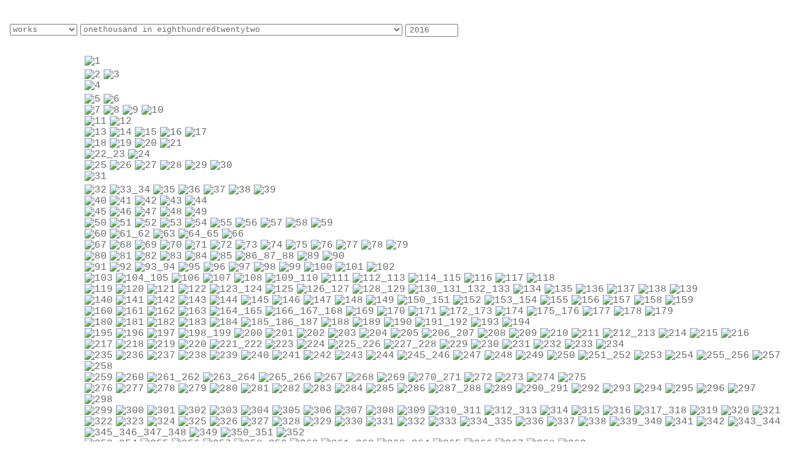

--- FILE ---
content_type: text/html
request_url: http://cgroebner.de/works2.html
body_size: 39102
content:
<!DOCTYPE html PUBLIC "-//W3C//DTD XHTML 1.0 Transitional//EN" "http://www.w3.org/TR/xhtml1/DTD/xhtml1-transitional.dtd">
<html xmlns="http://www.w3.org/1999/xhtml"
  xml:lang="de" lang="de">

<head>
<title>c. gr&ouml;bner 1000 in 822</title>

<meta http-equiv="content-type" content="text/html;charset=ISO-8859-1"/>
<meta name="keywords"
       content="art, mathematics, model, balance, hair, Stuttgart"/>
<meta name="description"
       content="going big"/>
<!--base href="http://www.cgroebner.de/" /-->


</head>
<style>
/* <![CDATA[ */
body{background:white; color:#696969; font-family:'Courier New'; padding-top:15px; padding-left:8px;
}
a {color: #696969}
.out{float:left;margin-top: 50px;margin-left:122px; }

.artsel1 {width:525px;}
.artsel {width: 75px;}
option, select, input {font-family:'Courier New';font-size:13px;  color:#696969;  }
input {padding-left:5px;}
form {float:left;margin-right:5px}

ol{font-size:10px}

img {width: 20px;margin-right:-5px;}
img:active {width:306px;}

/* ]]> */
</style>
<script type="text/javascript">
<!--
function Go(select) {
  var wert = select.options[select.options.selectedIndex].value;
  if (wert == "leer") {
    select.form.reset();
    return;
  } else {
    parent.location.href = wert;
    select.form.reset();
    }
}
-->
</script>


<body >     
<!--div style="text-align:right; float:right; margin-right:50px; font-size:13px;">EN &rArr; <a href="works_de.html" >DE</a>
</div-->      <div style="position:fixed">
       <form action="">
                <p><select size="1" name="Auswahl4" onchange="Go(this)">
                  <option value="leer">works</option>
                  <option value="positioning.html">positioning</option>
                  <option value="texts.html">texts</option>
                  <option value="quotes.html">quotes</option>
                  <option value="about.html">about</option>


                </select></p>
            </form>
            <form action="" >
                <p><select size="1" class="artsel1" name="xxx" onchange="Go(this)">
                  <option value="leer">onethousand in eighthundredtwentytwo</option>
                  <option value="works5.html">why the long face?</option>
                  <option value="works4.html">stiletto (n.), from Latin stilus 'pointed writing instrument'</option>
                  <option value="works.html">Fontana slashed, I fold</option>

                 </select>
            </p>
            </form>
               <form action="" >
                <p><input class="artsel" type="text" name="xy" value="2016" readonly>
            </p>
            </form>
                  </div>  <br />




    <div class="out">
             <img src="img/hair/1.jpg"  style="margin-bottom: 4px" title="1"><br>
<img src="img/hair/2.jpg"  title="2">
<img src="img/hair/3.jpg"  title="3"><br>
<img src="img/hair/4.jpg"  style="margin-bottom: 4px" title="4"><br>
<img src="img/hair/5.JPG"  title="5">
<img src="img/hair/6.JPG"  title="6"><br>
<img src="img/hair/7.JPG"  title="7">
<img src="img/hair/8.JPG"  title="8">
<img src="img/hair/9.JPG"  title="9">
<img src="img/hair/10.JPG"  title="10"><br>
<img src="img/hair/11.JPG"  title="11">
<img src="img/hair/12.JPG"  title="12"><br>
<img src="img/hair/13.JPG"  title="13">
<img src="img/hair/14.JPG"  title="14">
<img src="img/hair/15.JPG"  title="15">
<img src="img/hair/16.JPG"  title="16">
<img src="img/hair/17.JPG"  title="17"><br>
<img src="img/hair/18.JPG"  title="18">
<img src="img/hair/19.JPG"  title="19">
<img src="img/hair/20.JPG"  title="20">
<img src="img/hair/21.JPG"  title="21"><br>
<img src="img/hair/22_23.JPG"  title="22_23">
<img src="img/hair/24.JPG"  title="24"><br>
<img src="img/hair/25.JPG"  title="25">
<img src="img/hair/26.JPG"  title="26">
<img src="img/hair/27.JPG"  title="27">
<img src="img/hair/28.JPG"  title="28">
<img src="img/hair/29.JPG"  title="29">
<img src="img/hair/30.JPG"  title="30"><br>
<img src="img/hair/31.JPG"  style="margin-bottom: 4px" title="31"><br>
<img src="img/hair/32.JPG"  title="32">
<img src="img/hair/33_34.JPG"  title="33_34">
<img src="img/hair/35.JPG"  title="35">
<img src="img/hair/36.JPG"  title="36">
<img src="img/hair/37.JPG"  title="37">
<img src="img/hair/38.JPG"  title="38">
<img src="img/hair/39.JPG"  title="39"><br>
<img src="img/hair/40.JPG"  title="40">
<img src="img/hair/41.JPG"  title="41">
<img src="img/hair/42.JPG"  title="42">
<img src="img/hair/43.JPG"  title="43">
<img src="img/hair/44.JPG"  title="44"><br>
<img src="img/hair/45.JPG"  title="45">
<img src="img/hair/46.JPG"  title="46">
<img src="img/hair/47.JPG"  title="47">
<img src="img/hair/48.JPG"  title="48">
<img src="img/hair/49.JPG"  title="49"><br>
<img src="img/hair/50.JPG"  title="50">
<img src="img/hair/51.JPG"  title="51">
<img src="img/hair/52.JPG"  title="52">
<img src="img/hair/53.JPG"  title="53">
<img src="img/hair/54.JPG"  title="54">
<img src="img/hair/55.JPG"  title="55">
<img src="img/hair/56.JPG"  title="56">
<img src="img/hair/57.JPG"  title="57">
<img src="img/hair/58.JPG"  title="58">
<img src="img/hair/59.JPG"  title="59"><br>
<img src="img/hair/60.JPG"  title="60">
<img src="img/hair/61_62.JPG"  title="61_62">
<img src="img/hair/63.JPG"  title="63">
<img src="img/hair/64_65.JPG"  title="64_65">
<img src="img/hair/66.JPG"  title="66"><br>
<img src="img/hair/67.JPG"  title="67">
<img src="img/hair/68.JPG"  title="68">
<img src="img/hair/69.JPG"  title="69">
<img src="img/hair/70.JPG"  title="70">
<img src="img/hair/71.JPG"  title="71">
<img src="img/hair/72.JPG"  title="72">
<img src="img/hair/73.JPG"  title="73">
<img src="img/hair/74.JPG"  title="74">
<img src="img/hair/75.JPG"  title="75">
<img src="img/hair/76.JPG"  title="76">
<img src="img/hair/77.JPG"  title="77">
<img src="img/hair/78.JPG"  title="78">
<img src="img/hair/79.JPG"  title="79"><br>
<img src="img/hair/80.JPG"  title="80">
<img src="img/hair/81.JPG"  title="81">	
<img src="img/hair/82.JPG"  title="82">	
<img src="img/hair/83.JPG"  title="83">	
<img src="img/hair/84.JPG"  title="84">	
<img src="img/hair/85.JPG"  title="85">	
<img src="img/hair/86_87_88.JPG"  title="86_87_88">	
<img src="img/hair/89.JPG"  title="89">	
<img src="img/hair/90.JPG"  title="90"><br>
<img src="img/hair/91.JPG"  title="91">
<img src="img/hair/92.JPG"  title="92">
<img src="img/hair/93_94.JPG"  title="93_94">
<img src="img/hair/95.JPG"  title="95">
<img src="img/hair/96.JPG"  title="96">
<img src="img/hair/97.JPG"  title="97">
<img src="img/hair/98.JPG"  title="98">
<img src="img/hair/99.JPG"  title="99">
<img src="img/hair/100.JPG"  title="100">
<img src="img/hair/101.JPG"  title="101">
<img src="img/hair/102.JPG"  title="102"><br>
<img src="img/hair/103.JPG"  title="103">
<img src="img/hair/104_105.JPG"  title="104_105">
<img src="img/hair/106.JPG"  title="106">
<img src="img/hair/107.JPG"  title="107">
<img src="img/hair/108.JPG"  title="108">
<img src="img/hair/109_110.JPG"  title="109_110">
<img src="img/hair/111.JPG"  title="111">
<img src="img/hair/112_113.JPG"  title="112_113">
<img src="img/hair/114_115.JPG"  title="114_115">
<img src="img/hair/116.JPG"  title="116">
<img src="img/hair/117.JPG"  title="117">
<img src="img/hair/118.JPG"  title="118"><br>
<img src="img/hair/119.JPG"  title="119">
<img src="img/hair/120.JPG"  title="120">
<img src="img/hair/121.JPG"  title="121">
<img src="img/hair/122.JPG"  title="122">
<img src="img/hair/123_124.JPG"  title="123_124">
<img src="img/hair/125.JPG"  title="125">
<img src="img/hair/126_127.JPG"  title="126_127">
<img src="img/hair/128_129.JPG"  title="128_129">
<img src="img/hair/130_131_132_133.JPG"  title="130_131_132_133">
<img src="img/hair/134.JPG"  title="134">
<img src="img/hair/135.JPG"  title="135">
<img src="img/hair/136.JPG"  title="136">
<img src="img/hair/137.JPG"  title="137">
<img src="img/hair/138.JPG"  title="138">
<img src="img/hair/139.JPG"  title="139"><br>
<img src="img/hair/140.JPG"  title="140">
<img src="img/hair/141.JPG"  title="141">
<img src="img/hair/142.JPG"  title="142">
<img src="img/hair/143.JPG"  title="143">
<img src="img/hair/144.JPG"  title="144">
<img src="img/hair/145.JPG"  title="145">
<img src="img/hair/146.JPG"  title="146">
<img src="img/hair/147.JPG"  title="147">
<img src="img/hair/148.JPG"  title="148">
<img src="img/hair/149.JPG"  title="149">
<img src="img/hair/150_151.JPG"  title="150_151">
<img src="img/hair/152.JPG"  title="152">
<img src="img/hair/153_154.JPG"  title="153_154">
<img src="img/hair/155.JPG"  title="155">
<img src="img/hair/156.JPG"  title="156">
<img src="img/hair/157.JPG"  title="157">
<img src="img/hair/158.JPG"  title="158">
<img src="img/hair/159.JPG"  title="159"><br>
<img src="img/hair/160.JPG"  title="160">
<img src="img/hair/161.JPG"  title="161">
<img src="img/hair/162.JPG"  title="162">
<img src="img/hair/163.JPG"  title="163">
<img src="img/hair/164_165.JPG"  title="164_165">
<img src="img/hair/166_167_168.JPG"  title="166_167_168">
<img src="img/hair/169.JPG"  title="169">
<img src="img/hair/170.JPG"  title="170">
<img src="img/hair/171.JPG"  title="171">
<img src="img/hair/172_173.JPG"  title="172_173">
<img src="img/hair/174.JPG"  title="174">
<img src="img/hair/175_176.JPG"  title="175_176">
<img src="img/hair/177.JPG"  title="177">
<img src="img/hair/178.JPG"  title="178">
<img src="img/hair/179.JPG"  title="179"><br>
<img src="img/hair/180.JPG"  title="180">
<img src="img/hair/181.JPG"  title="181">
<img src="img/hair/182.JPG"  title="182">
<img src="img/hair/183.JPG"  title="183">
<img src="img/hair/184.JPG"  title="184">
<img src="img/hair/185_186_187.JPG"  title="185_186_187">
<img src="img/hair/188.JPG"  title="188">
<img src="img/hair/189.JPG"  title="189">
<img src="img/hair/190.JPG"  title="190">
<img src="img/hair/191_192.JPG"  title="191_192">
<img src="img/hair/193.JPG"  title="193">
<img src="img/hair/194.JPG"  title="194"><br>
<img src="img/hair/195.JPG"  title="195">
<img src="img/hair/196.JPG"  title="196">
<img src="img/hair/197.JPG"  title="197">
<img src="img/hair/198_199.JPG"  title="198_199">
<img src="img/hair/200.JPG"  title="200">
<img src="img/hair/201.jpg"  title="201">
<img src="img/hair/202.jpg"  title="202">
<img src="img/hair/203.jpg"  title="203">
<img src="img/hair/204.jpg"  title="204">
<img src="img/hair/205.jpg"  title="205">
<img src="img/hair/206_207.jpg"  title="206_207">
<img src="img/hair/208.jpg"  title="208">
<img src="img/hair/209.jpg"  title="209">
<img src="img/hair/210.jpg"  title="210">
<img src="img/hair/211.jpg"  title="211">
<img src="img/hair/212_213.jpg"  title="212_213">
<img src="img/hair/214.jpg"  title="214">
<img src="img/hair/215.jpg"  title="215">
<img src="img/hair/216.jpg"  title="216"><br>
<img src="img/hair/217.jpg"  title="217">
<img src="img/hair/218.jpg"  title="218">
<img src="img/hair/219.jpg"  title="219">
<img src="img/hair/220.jpg"  title="220">
<img src="img/hair/221_222.jpg"  title="221_222">
<img src="img/hair/223.jpg"  title="223">
<img src="img/hair/224.jpg"  title="224">
<img src="img/hair/225_226.jpg"  title="225_226">
<img src="img/hair/227_228.jpg"  title="227_228">
<img src="img/hair/229.jpg"  title="229">
<img src="img/hair/230.jpg"  title="230">
<img src="img/hair/231.jpg"  title="231">
<img src="img/hair/232.jpg"  title="232">
<img src="img/hair/233.jpg"  title="233">
<img src="img/hair/234.jpg"  title="234"><br>
<img src="img/hair/235.jpg"  title="235">
<img src="img/hair/236.jpg"  title="236">
<img src="img/hair/237.jpg"  title="237">
<img src="img/hair/238.jpg"  title="238">
<img src="img/hair/239.jpg"  title="239">
<img src="img/hair/240.jpg"  title="240">
<img src="img/hair/241.jpg"  title="241">
<img src="img/hair/242.jpg"  title="242">
<img src="img/hair/243.jpg"  title="243">
<img src="img/hair/244.jpg"  title="244">
<img src="img/hair/245_246.jpg"  title="245_246">
<img src="img/hair/247.jpg"  title="247">
<img src="img/hair/248.jpg"  title="248">
<img src="img/hair/249.jpg"  title="249">
<img src="img/hair/250.jpg"  title="250">
<img src="img/hair/251_252.jpg"  title="251_252">
<img src="img/hair/253.jpg"  title="253">
<img src="img/hair/254.jpg"  title="254">
<img src="img/hair/255_256.jpg"  title="255_256">
<img src="img/hair/257.jpg"  title="257">
<img src="img/hair/258.jpg"  title="258"><br>
<img src="img/hair/259.jpg"  title="259">
<img src="img/hair/260.jpg"  title="260">
<img src="img/hair/261_262.jpg"  title="261_262">
<img src="img/hair/263_264.jpg"  title="263_264">
<img src="img/hair/265_266.jpg"  title="265_266">
<img src="img/hair/267.jpg"  title="267">
<img src="img/hair/268.jpg"  title="268">
<img src="img/hair/269.jpg"  title="269">
<img src="img/hair/270_271.jpg"  title="270_271">
<img src="img/hair/272.jpg"  title="272">
<img src="img/hair/273.jpg"  title="273">
<img src="img/hair/274.jpg"  title="274">
<img src="img/hair/275.jpg"  title="275"><br>
<img src="img/hair/276.jpg"  title="276">
<img src="img/hair/277.jpg"  title="277">
<img src="img/hair/278.jpg"  title="278">
<img src="img/hair/279.jpg"  title="279">
<img src="img/hair/280.jpg"  title="280">
<img src="img/hair/281.jpg"  title="281">
<img src="img/hair/282.jpg"  title="282">
<img src="img/hair/283.jpg"  title="283">
<img src="img/hair/284.jpg"  title="284">
<img src="img/hair/285.jpg"  title="285">
<img src="img/hair/286.jpg"  title="286">
<img src="img/hair/287_288.jpg"  title="287_288">
<img src="img/hair/289.jpg"  title="289">
<img src="img/hair/290_291.jpg"  title="290_291">
<img src="img/hair/292.jpg"  title="292">
<img src="img/hair/293.jpg"  title="293">
<img src="img/hair/294.jpg"  title="294">
<img src="img/hair/295.jpg"  title="295">
<img src="img/hair/296.jpg"  title="296">
<img src="img/hair/297.jpg"  title="297">
<img src="img/hair/298.jpg"  title="298"><br>
<img src="img/hair/299.jpg"  title="299">
<img src="img/hair/300.jpg"  title="300">
<img src="img/hair/301.jpg"  title="301">
<img src="img/hair/302.jpg"  title="302">
<img src="img/hair/303.jpg"  title="303">
<img src="img/hair/304.jpg"  title="304">
<img src="img/hair/305.jpg"  title="305">
<img src="img/hair/306.jpg"  title="306">
<img src="img/hair/307.jpg"  title="307">
<img src="img/hair/308.jpg"  title="308">
<img src="img/hair/309.jpg"  title="309">
<img src="img/hair/310_311.jpg"  title="310_311">
<img src="img/hair/312_313.jpg"  title="312_313">
<img src="img/hair/314.jpg"  title="314">
<img src="img/hair/315.jpg"  title="315">
<img src="img/hair/316.jpg"  title="316">
<img src="img/hair/317_318.jpg"  title="317_318">
<img src="img/hair/319.jpg"  title="319">
<img src="img/hair/320.jpg"  title="320">
<img src="img/hair/321.jpg"  title="321"><br>
<img src="img/hair/322.jpg"  title="322">
<img src="img/hair/323.jpg"  title="323">
<img src="img/hair/324.jpg"  title="324">
<img src="img/hair/325.jpg"  title="325">
<img src="img/hair/326.jpg"  title="326">
<img src="img/hair/327.jpg"  title="327">
<img src="img/hair/328.jpg"  title="328">
<img src="img/hair/329.jpg"  title="329">
<img src="img/hair/330.jpg"  title="330">
<img src="img/hair/331.jpg"  title="331">
<img src="img/hair/332.jpg"  title="332">
<img src="img/hair/333.jpg"  title="333">
<img src="img/hair/334_335.jpg"  title="334_335">
<img src="img/hair/336.jpg"  title="336">
<img src="img/hair/337.jpg"  title="337">
<img src="img/hair/338.jpg"  title="338">
<img src="img/hair/339_340.jpg"  title="339_340">
<img src="img/hair/341.jpg"  title="341">
<img src="img/hair/342.jpg"  title="342">
<img src="img/hair/343_344.jpg"  title="343_344">
<img src="img/hair/345_346_347_348.jpg"  title="345_346_347_348">
<img src="img/hair/349.jpg"  title="349">
<img src="img/hair/350_351.jpg"  title="350_351">
<img src="img/hair/352.jpg"  title="352"><br>
<img src="img/hair/353_354.jpg"  title="353_354">
<img src="img/hair/355.jpg"  title="355">
<img src="img/hair/356.jpg"  title="356">
<img src="img/hair/357.jpg"  title="357">
<img src="img/hair/358_359.jpg"  title="358_359">
<img src="img/hair/360.jpg"  title="360">
<img src="img/hair/361_362.jpg"  title="361_362">
<img src="img/hair/363_364.jpg"  title="363_364">
<img src="img/hair/365.jpg"  title="365">
<img src="img/hair/366.jpg"  title="366">
<img src="img/hair/367.jpg"  title="367">
<img src="img/hair/368.jpg"  title="368">
<img src="img/hair/369.jpg"  title="369"><br>
<img src="img/hair/370.jpg"  title="370">
<img src="img/hair/371.jpg"  title="371">
<img src="img/hair/372.jpg"  title="372">
<img src="img/hair/373.jpg"  title="373">
<img src="img/hair/374.jpg"  title="374">
<img src="img/hair/375_376_377.jpg"  title="375_376_377">
<img src="img/hair/378_379_380.jpg"  title="378_379_380">
<img src="img/hair/381_382.jpg"  title="381_382">
<img src="img/hair/383_384_385.jpg"  title="383_384_385">
<img src="img/hair/386.jpg"  title="386">
<img src="img/hair/387.jpg"  title="387">
<img src="img/hair/388_389.jpg"  title="388_389">
<img src="img/hair/390.jpg"  title="390">
<img src="img/hair/391.jpg"  title="391">
<img src="img/hair/392.jpg"  title="392">
<img src="img/hair/393_394_395.jpg"  title="393_394_395">
<img src="img/hair/396_397_398.jpg"  title="396_397_398">
<img src="img/hair/399.jpg"  title="399">
<img src="img/hair/400.jpg"  title="400">
<img src="img/hair/401_402.jpg"  title="401_402">
<img src="img/hair/403.jpg"  title="403">
<img src="img/hair/404.jpg"  title="404">
<img src="img/hair/405.jpg"  title="405">
<img src="img/hair/406.jpg"  title="406">
<img src="img/hair/407.jpg"  title="407">
<img src="img/hair/408.jpg"  title="408"><br>
<img src="img/hair/409.jpg"  title="409">
<img src="img/hair/410.jpg"  title="410">
<img src="img/hair/411.jpg"  title="411">
<img src="img/hair/412.jpg"  title="412">
<img src="img/hair/413_414.jpg"  title="413_414">
<img src="img/hair/415.jpg"  title="415">
<img src="img/hair/416_417.jpg"  title="416_417">
<img src="img/hair/418_419.jpg"  title="418_419">
<img src="img/hair/420.jpg"  title="420">
<img src="img/hair/421.jpg"  title="421">
<img src="img/hair/422.jpg"  title="422">
<img src="img/hair/423_424.jpg"  title="423_424">
<img src="img/hair/425.jpg"  title="425">
<img src="img/hair/426_427.jpg"  title="426_427">
<img src="img/hair/428.jpg"  title="428">
<img src="img/hair/429_430.jpg"  title="429_430">
<img src="img/hair/431.jpg"  title="431">
<img src="img/hair/432_433.jpg"  title="432_433">
<img src="img/hair/434.jpg"  title="434">
<img src="img/hair/435.jpg"  title="435">
<img src="img/hair/436.jpg"  title="436">
<img src="img/hair/437_438.jpg"  title="437_438">
<img src="img/hair/439.jpg"  title="439">
<img src="img/hair/440.jpg"  title="440">
<img src="img/hair/441.jpg"  title="441">
<img src="img/hair/442.jpg"  title="442">
<img src="img/hair/443_444.jpg"  title="443_444">
<img src="img/hair/445.jpg"  title="445">
<img src="img/hair/446.jpg"  title="446"><br>
<img src="img/hair/447.jpg"  title="447">
<img src="img/hair/448.jpg"  title="448">
<img src="img/hair/449.jpg"  title="449">
<img src="img/hair/450.jpg"  title="450">
<img src="img/hair/451.jpg"  title="451">
<img src="img/hair/452.jpg"  title="452">
<img src="img/hair/453.jpg"  title="453">
<img src="img/hair/454_455_456.jpg"  title="454_455_456">
<img src="img/hair/457_458.jpg"  title="457_458">
<img src="img/hair/459.jpg"  title="459">
<img src="img/hair/460_461.jpg"  title="460_461">
<img src="img/hair/462.jpg"  title="462">
<img src="img/hair/463.jpg"  title="463">
<img src="img/hair/464.jpg"  title="464">
<img src="img/hair/465.jpg"  title="465">
<img src="img/hair/466.jpg"  title="466">
<img src="img/hair/467.jpg"  title="467">
<img src="img/hair/468.jpg"  title="468">
<img src="img/hair/469.jpg"  title="469">
<img src="img/hair/470.jpg"  title="470">
<img src="img/hair/471.jpg"  title="471">
<img src="img/hair/472.jpg"  title="472"><br>
<img src="img/hair/473.jpg"  title="473">
<img src="img/hair/474.jpg"  title="474">
<img src="img/hair/475.jpg"  title="475">
<img src="img/hair/476.jpg"  title="476">
<img src="img/hair/477.jpg"  title="477">
<img src="img/hair/478.jpg"  title="478">
<img src="img/hair/479__480.jpg"  title="479__480">
<img src="img/hair/481.jpg"  title="481">
<img src="img/hair/482.jpg"  title="482">
<img src="img/hair/483_484.jpg"  title="483_484">
<img src="img/hair/485.jpg"  title="485">
<img src="img/hair/486.jpg"  title="486">
<img src="img/hair/487_488.jpg"  title="487_488">
<img src="img/hair/489_490.jpg"  title="489_490">
<img src="img/hair/491.jpg"  title="491">
<img src="img/hair/492_493.jpg"  title="492_493">
<img src="img/hair/494.jpg"  title="494">
<img src="img/hair/495.jpg"  title="495">
<img src="img/hair/496.jpg"  title="496">
<img src="img/hair/497.jpg"  title="497"><br>
<img src="img/hair/498.jpg"  title="498">
<img src="img/hair/499.jpg"  title="499">
<img src="img/hair/500.jpg"  title="500">
<img src="img/hair/501.jpg"  title="501">
<img src="img/hair/502.jpg"  title="502">
<img src="img/hair/503.jpg"  title="503">
<img src="img/hair/504_505.jpg"  title="504_505">
<img src="img/hair/506.jpg"  title="506">
<img src="img/hair/507.jpg"  title="507">
<img src="img/hair/508_509.jpg"  title="508_509">
<img src="img/hair/510_511.jpg"  title="510_511">
<img src="img/hair/512.jpg"  title="512">
<img src="img/hair/513_514.jpg"  title="513_514">
<img src="img/hair/515.jpg"  title="515">
<img src="img/hair/516_517.jpg"  title="516_517">
<img src="img/hair/518.jpg"  title="518">
<img src="img/hair/519.jpg"  title="519">
<img src="img/hair/520_521.jpg"  title="520_521">
<img src="img/hair/522.jpg"  title="522"><br>
<img src="img/hair/523.jpg"  title="523">
<img src="img/hair/524_525.jpg"  title="524_525">
<img src="img/hair/526.jpg"  title="526">
<img src="img/hair/527.jpg"  title="527">
<img src="img/hair/528.jpg"  title="528">
<img src="img/hair/529.jpg"  title="529">
<img src="img/hair/530.jpg"  title="530">
<img src="img/hair/531_532.jpg"  title="531_532">
<img src="img/hair/533.jpg"  title="533">
<img src="img/hair/534_535.jpg"  title="534_535">
<img src="img/hair/536.jpg"  title="536">
<img src="img/hair/537_538_539_540_541.jpg"  title="537_538_539_540_541">
<img src="img/hair/542_543.jpg"  title="542_543">
<img src="img/hair/544.jpg"  title="544">
<img src="img/hair/545.jpg"  title="545">
<img src="img/hair/546.jpg"  title="546">
<img src="img/hair/547.jpg"  title="547">
<img src="img/hair/548.jpg"  title="548">
<img src="img/hair/549.jpg"  title="549">
<img src="img/hair/550_551.jpg"  title="550_551">
<img src="img/hair/552.jpg"  title="552"><br>
<img src="img/hair/553.jpg"  title="553">
<img src="img/hair/554.jpg"  title="554">
<img src="img/hair/555.jpg"  title="555">
<img src="img/hair/556.jpg"  title="556">
<img src="img/hair/557.jpg"  title="557">
<img src="img/hair/558_559.jpg"  title="558_559">
<img src="img/hair/560.jpg"  title="560">
<img src="img/hair/561_562.jpg"  title="561_562">
<img src="img/hair/563.jpg"  title="563">
<img src="img/hair/564_565_566.jpg"  title="564_565_566">
<img src="img/hair/567_568.jpg"  title="567_568">
<img src="img/hair/569_570.jpg"  title="569_570">
<img src="img/hair/571.jpg"  title="571">
<img src="img/hair/572_573.jpg"  title="572_573">
<img src="img/hair/574.jpg"  title="574">
<img src="img/hair/575.jpg"  title="575">
<img src="img/hair/576_577.jpg"  title="576_577">
<img src="img/hair/578_579.jpg"  title="578_579">
<img src="img/hair/580_581.jpg"  title="580_581">
<img src="img/hair/582.jpg"  title="582">
<img src="img/hair/583.jpg"  title="583">
<img src="img/hair/584.jpg"  title="584"><br>
<img src="img/hair/585.jpg"  title="585">
<img src="img/hair/586.jpg"  title="586">
<img src="img/hair/587.jpg"  title="587">
<img src="img/hair/588.jpg"  title="588">
<img src="img/hair/589.jpg"  title="589">
<img src="img/hair/590.jpg"  title="590">
<img src="img/hair/591.jpg"  title="591">
<img src="img/hair/592_593.jpg"  title="592_593">
<img src="img/hair/594.jpg"  title="594">
<img src="img/hair/595.jpg"  title="595">
<img src="img/hair/596_597.jpg"  title="596_597">
<img src="img/hair/598.jpg"  title="598">
<img src="img/hair/599.jpg"  title="599">
<img src="img/hair/600_601.jpg"  title="600_601">
<img src="img/hair/602.jpg"  title="602">
<img src="img/hair/603.jpg"  title="603"><br>
<img src="img/hair/604.jpg"  title="604">
<img src="img/hair/605.jpg"  title="605">
<img src="img/hair/606_607.jpg"  title="606_607">
<img src="img/hair/608.jpg"  title="608">
<img src="img/hair/609.jpg"  title="609">
<img src="img/hair/610_611.jpg"  title="610_611">
<img src="img/hair/612_613.jpg"  title="612_613">
<img src="img/hair/614.jpg"  title="614">
<img src="img/hair/615.jpg"  title="615">
<img src="img/hair/616.jpg"  title="616">
<img src="img/hair/617.jpg"  title="617">
<img src="img/hair/618.jpg"  title="618">
<img src="img/hair/619_620_621.jpg"  title="619_620_621">
<img src="img/hair/622_623.jpg"  title="622_623">
<img src="img/hair/624.jpg"  title="624">
<img src="img/hair/625.jpg"  title="625">
<img src="img/hair/626.jpg"  title="626">
<img src="img/hair/627.jpg"  title="627">
<img src="img/hair/628.jpg"  title="628">
<img src="img/hair/629.jpg"  title="629">
<img src="img/hair/630_631.jpg"  title="630_631">
<img src="img/hair/632_633.jpg"  title="632_633">
<img src="img/hair/634.jpg"  title="634">
<img src="img/hair/635.jpg"  title="635">
<img src="img/hair/636.jpg"  title="636">
<img src="img/hair/637.jpg"  title="637">
<img src="img/hair/638.jpg"  title="638">
<img src="img/hair/639_640_641_642.jpg"  title="639_640_641_642">
<img src="img/hair/643.jpg"  title="643"><br>
<img src="img/hair/644.jpg"  title="644">
<img src="img/hair/645.jpg"  title="645">
<img src="img/hair/646.jpg"  title="646">
<img src="img/hair/647.jpg"  title="647">
<img src="img/hair/648.jpg"  title="648">
<img src="img/hair/649_650_651.jpg"  title="649_650_651">
<img src="img/hair/652.jpg"  title="652">
<img src="img/hair/653.jpg"  title="653">
<img src="img/hair/654_655_656.jpg"  title="654_655_656">
<img src="img/hair/657_658.jpg"  title="657_658">
<img src="img/hair/659.jpg"  title="659">
<img src="img/hair/660.jpg"  title="660">
<img src="img/hair/661_662_663_664.jpg"  title="661_662_663_664">
<img src="img/hair/665.jpg"  title="665">
<img src="img/hair/666.jpg"  title="666">
<img src="img/hair/667.jpg"  title="667">
<img src="img/hair/668.jpg"  title="668"><br>
<img src="img/hair/669.jpg"  title="669">
<img src="img/hair/670.jpg"  title="670">
<img src="img/hair/671.jpg"  title="671">
<img src="img/hair/672_673.jpg"  title="672_673">
<img src="img/hair/674.jpg"  title="674">
<img src="img/hair/675_676.jpg"  title="675_676">
<img src="img/hair/677.jpg"  title="677">
<img src="img/hair/678_679.jpg"  title="678_679">
<img src="img/hair/680.jpg"  title="680">
<img src="img/hair/681_682.jpg"  title="681_682">
<img src="img/hair/683_684.jpg"  title="683_684">
<img src="img/hair/685.jpg"  title="685">
<img src="img/hair/686.jpg"  title="686">
<img src="img/hair/687.jpg"  title="687">
<img src="img/hair/688.jpg"  title="688">
<img src="img/hair/689_690.jpg"  title="689_690">
<img src="img/hair/691.jpg"  title="691">
<img src="img/hair/692_693.jpg"  title="692_693">
<img src="img/hair/694.jpg"  title="694">
<img src="img/hair/695.jpg"  title="695">
<img src="img/hair/696_697.jpg"  title="696_697">
<img src="img/hair/698.jpg"  title="698">
<img src="img/hair/699.jpg"  title="699">
<img src="img/hair/700.jpg"  title="700"><br>
<img src="img/hair/701.jpg"  title="701">
<img src="img/hair/702.jpg"  title="702">
<img src="img/hair/703.jpg"  title="703">
<img src="img/hair/704.jpg"  title="704">
<img src="img/hair/705.jpg"  title="705">
<img src="img/hair/706.jpg"  title="706">
<img src="img/hair/707.jpg"  title="707">
<img src="img/hair/708_709.jpg"  title="708_709">
<img src="img/hair/710.jpg"  title="710">
<img src="img/hair/711.jpg"  title="711">
<img src="img/hair/712.jpg"  title="712">
<img src="img/hair/713.jpg"  title="713">
<img src="img/hair/714.jpg"  title="714">
<img src="img/hair/715.jpg"  title="715">
<img src="img/hair/716_717.jpg"  title="716_717">
<img src="img/hair/718.jpg"  title="718">
<img src="img/hair/719.jpg"  title="719">
<img src="img/hair/720.jpg"  title="720">
<img src="img/hair/721.jpg"  title="721">
<img src="img/hair/722.jpg"  title="722">
<img src="img/hair/723_724.jpg"  title="723_724">
<img src="img/hair/725.jpg"  title="725">
<img src="img/hair/726.jpg"  title="726"><br>
<img src="img/hair/727.jpg"  title="727">
<img src="img/hair/728.jpg"  title="728">
<img src="img/hair/729.jpg"  title="729">
<img src="img/hair/730.jpg"  title="730">
<img src="img/hair/731_732.jpg"  title="731_732">
<img src="img/hair/733_734.jpg"  title="733_734">
<img src="img/hair/735_736.jpg"  title="735_736">
<img src="img/hair/737.jpg"  title="737">
<img src="img/hair/738_739.jpg"  title="738_739">
<img src="img/hair/740.jpg"  title="740">
<img src="img/hair/741_742.jpg"  title="741_742">
<img src="img/hair/743_744.jpg"  title="743_744">
<img src="img/hair/745.jpg"  title="745">
<img src="img/hair/746.jpg"  title="746">
<img src="img/hair/747_748.jpg"  title="747_748">
<img src="img/hair/749.jpg"  title="749">
<img src="img/hair/750_751.jpg"  title="750_751">
<img src="img/hair/752.jpg"  title="752"><br>
<img src="img/hair/753.jpg"  title="753">
<img src="img/hair/754.jpg"  title="754">
<img src="img/hair/755.jpg"  title="755">
<img src="img/hair/756.jpg"  title="756">
<img src="img/hair/757.jpg"  title="757">
<img src="img/hair/758.jpg"  title="758">
<img src="img/hair/759.jpg"  title="759">
<img src="img/hair/760.jpg"  title="760">
<img src="img/hair/761.jpg"  title="761">
<img src="img/hair/762.jpg"  title="762">
<img src="img/hair/763_764_765.jpg"  title="763_764_765">
<img src="img/hair/766.jpg"  title="766">
<img src="img/hair/767.jpg"  title="767">
<img src="img/hair/768_769_770.jpg"  title="768_769_770">
<img src="img/hair/771.jpg"  title="771">
<img src="img/hair/772.jpg"  title="772">
<img src="img/hair/773.jpg"  title="773">
<img src="img/hair/774.jpg"  title="774"><br>
<img src="img/hair/775.jpg"  title="775">
<img src="img/hair/776.jpg"  title="776">
<img src="img/hair/777.jpg"  title="777">
<img src="img/hair/778.jpg"  title="778">
<img src="img/hair/779.jpg"  title="779">
<img src="img/hair/780.jpg"  title="780">
<img src="img/hair/781_782.jpg"  title="781_782">
<img src="img/hair/783.jpg"  title="783">
<img src="img/hair/784.jpg"  title="784">
<img src="img/hair/785.jpg"  title="785">
<img src="img/hair/786.jpg"  title="786">
<img src="img/hair/787.jpg"  title="787">
<img src="img/hair/788.jpg"  title="788">
<img src="img/hair/789.jpg"  title="789">
<img src="img/hair/790.jpg"  title="790">
<img src="img/hair/791.jpg"  title="791"><br>
<img src="img/hair/792.jpg"  title="792">
<img src="img/hair/793_794.jpg"  title="793_794">
<img src="img/hair/795.jpg"  title="795">
<img src="img/hair/796_797.jpg"  title="796_797">
<img src="img/hair/798.jpg"  title="798">
<img src="img/hair/799_800.jpg"  title="799_800">
<img src="img/hair/801.jpg"  title="801">
<img src="img/hair/802.jpg"  title="802">
<img src="img/hair/803.jpg"  title="803">
<img src="img/hair/804.jpg"  title="804">
<img src="img/hair/805_806_807.jpg"  title="805_806_807">
<img src="img/hair/808.jpg"  title="808">
<img src="img/hair/809.jpg"  title="809">
<img src="img/hair/810_811.jpg"  title="810_811">
<img src="img/hair/812.jpg"  title="812">
<img src="img/hair/813_814.jpg"  title="813_814">
<img src="img/hair/815.jpg"  title="815">
<img src="img/hair/816.jpg"  title="816"><br>
<img src="img/hair/817.jpg"  title="817">
<img src="img/hair/818.jpg"  title="818">
<img src="img/hair/819.jpg"  title="819">
<img src="img/hair/820.jpg"  title="820">
<img src="img/hair/821.jpg"  title="821">
<img src="img/hair/822.jpg"  title="822">
<img src="img/hair/823.jpg"  title="823">
<img src="img/hair/824.jpg"  title="824">
<img src="img/hair/825.jpg"  title="825">
<img src="img/hair/826_827.jpg"  title="826_827">
<img src="img/hair/828_829_830.jpg"  title="828_829_830">
<img src="img/hair/831.jpg"  title="831">
<img src="img/hair/832.jpg"  title="832">
<img src="img/hair/833.jpg"  title="833">
<img src="img/hair/834.jpg"  title="834">
<img src="img/hair/835.jpg"  title="835">
<img src="img/hair/836.jpg"  title="836">
<img src="img/hair/837.jpg"  title="837">
<img src="img/hair/838.jpg"  title="838">
<img src="img/hair/839.jpg"  title="839">
<img src="img/hair/840.jpg"  title="840"><br>
<img src="img/hair/841.jpg"  title="841">
<img src="img/hair/842.jpg"  title="842">
<img src="img/hair/843.jpg"  title="843">
<img src="img/hair/844.jpg"  title="844">
<img src="img/hair/845__846.jpg"  title="845__846">
<img src="img/hair/847.jpg"  title="847">
<img src="img/hair/848.jpg"  title="848">
<img src="img/hair/849_850.jpg"  title="849_850">
<img src="img/hair/851.jpg"  title="851">
<img src="img/hair/852.jpg"  title="852">
<img src="img/hair/853.jpg"  title="853">
<img src="img/hair/854.jpg"  title="854">
<img src="img/hair/855.jpg"  title="855">
<img src="img/hair/856.jpg"  title="856">
<img src="img/hair/857.jpg"  title="857">
<img src="img/hair/858.jpg"  title="858">
<img src="img/hair/859.jpg"  title="859">
<img src="img/hair/860.jpg"  title="860">
<img src="img/hair/861.jpg"  title="861">
<img src="img/hair/862.jpg"  title="862">
<img src="img/hair/863.jpg"  title="863"><br>
<img src="img/hair/864.jpg"  title="864">
<img src="img/hair/865.jpg"  title="865">
<img src="img/hair/866.jpg"  title="866">
<img src="img/hair/867.jpg"  title="867">
<img src="img/hair/868.jpg"  title="868">
<img src="img/hair/869.jpg"  title="869">
<img src="img/hair/870.jpg"  title="870">
<img src="img/hair/871.jpg"  title="871">
<img src="img/hair/872.jpg"  title="872">
<img src="img/hair/873.jpg"  title="873">
<img src="img/hair/874_875.jpg"  title="874_875">
<img src="img/hair/876.jpg"  title="876">
<img src="img/hair/877.jpg"  title="877">
<img src="img/hair/878.jpg"  title="878">
<img src="img/hair/879.jpg"  title="879">
<img src="img/hair/880.jpg"  title="880">
<img src="img/hair/881.jpg"  title="881">
<img src="img/hair/882.jpg"  title="882"><br>
<img src="img/hair/883.jpg"  title="883">
<img src="img/hair/884.jpg"  title="884">
<img src="img/hair/885_886_887.jpg"  title="885_886_887">
<img src="img/hair/888.jpg"  title="888">
<img src="img/hair/889.jpg"  title="889">
<img src="img/hair/890.jpg"  title="890">
<img src="img/hair/891.jpg"  title="891"><br>
<img src="img/hair/892.jpg"  title="892">
<img src="img/hair/893.jpg"  title="893">
<img src="img/hair/894.jpg"  title="894">
<img src="img/hair/895.jpg"  title="895">
<img src="img/hair/896.jpg"  title="896">
<img src="img/hair/897.jpg"  title="897">
<img src="img/hair/898.jpg"  title="898">
<img src="img/hair/899.jpg"  title="899">
<img src="img/hair/900_901.jpg"  title="900_901">
<img src="img/hair/902_903.jpg"  title="902_903">
<img src="img/hair/904.jpg"  title="904">
<img src="img/hair/905.jpg"  title="905">
<img src="img/hair/906.jpg"  title="906"><br>
<img src="img/hair/907.jpg"  title="907">
<img src="img/hair/908.jpg"  title="908">
<img src="img/hair/909.jpg"  title="909">
<img src="img/hair/910.jpg"  title="910">
<img src="img/hair/911.jpg"  title="911">
<img src="img/hair/912.jpg"  title="912">
<img src="img/hair/913.jpg"  title="913">
<img src="img/hair/914.jpg"  title="914">
<img src="img/hair/915.jpg"  title="915"><br>
<img src="img/hair/916.jpg"  title="916">
<img src="img/hair/917.jpg"  title="917">
<img src="img/hair/918.jpg"  title="918">
<img src="img/hair/919.jpg"  title="919"><br>
<img src="img/hair/920.jpg"  title="920">
<img src="img/hair/921.jpg"  title="921">
<img src="img/hair/922.jpg"  title="922">
<img src="img/hair/923_924.jpg"  title="923_924">
<img src="img/hair/925.jpg"  title="925">
<img src="img/hair/926.jpg"  title="926">
<img src="img/hair/927.jpg"  title="927">
<img src="img/hair/928.jpg"  title="928">
<img src="img/hair/929.jpg"  title="929">
<img src="img/hair/930.jpg"  title="930"><br>
<img src="img/hair/931.jpg"  title="931">
<img src="img/hair/932.jpg"  title="932">
<img src="img/hair/933.jpg"  title="933">
<img src="img/hair/934.jpg"  title="934">
<img src="img/hair/935.jpg"  title="935">
<img src="img/hair/936.jpg"  title="936">
<img src="img/hair/937.jpg"  title="937">
<img src="img/hair/938.jpg"  title="938"><br>
<img src="img/hair/939.jpg"  title="939">
<img src="img/hair/940.jpg"  title="940">
<img src="img/hair/941.jpg"  title="941">
<img src="img/hair/942.jpg"  title="942">
<img src="img/hair/943.jpg"  title="943">
<img src="img/hair/944.jpg"  title="944">
<img src="img/hair/945.jpg"  title="945">
<img src="img/hair/946.jpg"  title="946"><br>
<img src="img/hair/947.jpg"  title="947">
<img src="img/hair/948.jpg"  title="948">
<img src="img/hair/949.jpg"  title="949">
<img src="img/hair/950.jpg"  title="950">
<img src="img/hair/951.jpg"  title="951">
<img src="img/hair/952.jpg"  title="952">
<img src="img/hair/953.jpg"  title="953"><br>
<img src="img/hair/954.jpg"  title="954">
<img src="img/hair/955.jpg"  title="955">
<img src="img/hair/956.jpg"  title="956">
<img src="img/hair/957.jpg"  title="957"><br>
<img src="img/hair/958.jpg"  title="958">
<img src="img/hair/959_960.jpg"  title="959_960">
<img src="img/hair/961.jpg"  title="961">
<img src="img/hair/962.jpg"  title="962">
<img src="img/hair/963.jpg"  title="963">
<img src="img/hair/964.jpg"  title="964"><br>
<img src="img/hair/965.jpg"  title="965">
<img src="img/hair/966.jpg"  title="966">
<img src="img/hair/967.jpg"  title="967">
<img src="img/hair/968.jpg"  title="968">
<img src="img/hair/969.jpg"  title="969"><br>
<img src="img/hair/970.jpg"  title="970">
<img src="img/hair/971.jpg"  title="971">
<img src="img/hair/972.jpg"  title="972">
<img src="img/hair/973.jpg"  title="973">
<img src="img/hair/974.jpg"  title="974"><br>
<img src="img/hair/975.jpg"  style="margin-bottom: 4px" title="975"><br>
<img src="img/hair/976.jpg"  title="976">
<img src="img/hair/977.jpg"  title="977">
<img src="img/hair/978_979.jpg"  title="978_979">
<img src="img/hair/980.jpg"  title="980">
<img src="img/hair/981.jpg"  title="981"><br>
<img src="img/hair/982.jpg"  style="margin-bottom: 4px" title="982"><br>
<img src="img/hair/983.jpg"  style="margin-bottom: 4px" title="983"><br>
<img src="img/hair/984.jpg"  title="984">
<img src="img/hair/985.jpg"  title="985"><br>
<img src="img/hair/986.jpg"  style="margin-bottom: 4px" title="986"><br>
<img src="img/hair/987.jpg"  title="987">
<img src="img/hair/988.jpg"  title="988"><br>
<img src="img/hair/989.jpg"  style="margin-bottom: 4px" title="989"><br>
<img src="img/hair/990.jpg"  style="margin-bottom: 4px" title="990"><br>
<img src="img/hair/991.jpg"  title="991">
<img src="img/hair/992.jpg"  title="992">
<img src="img/hair/993.jpg"  title="993"><br>
<img src="img/hair/994.jpg"  title="994">
<img src="img/hair/995.jpg"  title="995">
<img src="img/hair/996.jpg"  title="996"><br>
<img src="img/hair/997.jpg"  style="margin-bottom: 4px" title="997"><br>
<img src="img/hair/998.jpg"  style="margin-bottom: 4px" title="998"><br>
<img src="img/hair/999.jpg"  style="margin-bottom: 4px" title="999"><br>
<img src="img/hair/1000.jpg"  title="1000">
    </div>





</body>
</html>


